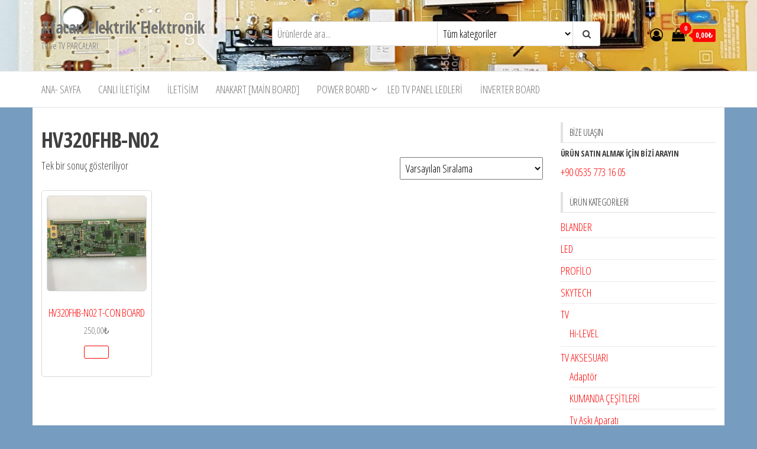

--- FILE ---
content_type: text/html; charset=UTF-8
request_url: https://afacanuydu.com/product-tag/hv320fhb-n02
body_size: 8110
content:
<!DOCTYPE html>
<html lang="tr">
    <head>
        <meta charset="UTF-8">
        <meta name="viewport" content="width=device-width, initial-scale=1">
        <link rel="profile" href="https://gmpg.org/xfn/11">
        <title>HV320FHB-N02 &#8211; Afacan Elektrik Elektronik</title>
<meta name='robots' content='noindex, nofollow' />
<script>window._wca = window._wca || [];</script>
<link rel='dns-prefetch' href='//stats.wp.com' />
<link rel='dns-prefetch' href='//fonts.googleapis.com' />
<link rel='dns-prefetch' href='//s.w.org' />
<link rel='dns-prefetch' href='//c0.wp.com' />
<link href='https://fonts.gstatic.com' crossorigin rel='preconnect' />
<link rel="alternate" type="application/rss+xml" title="Afacan Elektrik Elektronik &raquo; beslemesi" href="https://afacanuydu.com/feed" />
<link rel="alternate" type="application/rss+xml" title="Afacan Elektrik Elektronik &raquo; yorum beslemesi" href="https://afacanuydu.com/comments/feed" />
<link rel="alternate" type="application/rss+xml" title="Afacan Elektrik Elektronik &raquo; HV320FHB-N02 Etiket beslemesi" href="https://afacanuydu.com/product-tag/hv320fhb-n02/feed" />
		<script type="text/javascript">
			window._wpemojiSettings = {"baseUrl":"https:\/\/s.w.org\/images\/core\/emoji\/13.0.1\/72x72\/","ext":".png","svgUrl":"https:\/\/s.w.org\/images\/core\/emoji\/13.0.1\/svg\/","svgExt":".svg","source":{"concatemoji":"https:\/\/afacanuydu.com\/wp-includes\/js\/wp-emoji-release.min.js?ver=5.7.14"}};
			!function(e,a,t){var n,r,o,i=a.createElement("canvas"),p=i.getContext&&i.getContext("2d");function s(e,t){var a=String.fromCharCode;p.clearRect(0,0,i.width,i.height),p.fillText(a.apply(this,e),0,0);e=i.toDataURL();return p.clearRect(0,0,i.width,i.height),p.fillText(a.apply(this,t),0,0),e===i.toDataURL()}function c(e){var t=a.createElement("script");t.src=e,t.defer=t.type="text/javascript",a.getElementsByTagName("head")[0].appendChild(t)}for(o=Array("flag","emoji"),t.supports={everything:!0,everythingExceptFlag:!0},r=0;r<o.length;r++)t.supports[o[r]]=function(e){if(!p||!p.fillText)return!1;switch(p.textBaseline="top",p.font="600 32px Arial",e){case"flag":return s([127987,65039,8205,9895,65039],[127987,65039,8203,9895,65039])?!1:!s([55356,56826,55356,56819],[55356,56826,8203,55356,56819])&&!s([55356,57332,56128,56423,56128,56418,56128,56421,56128,56430,56128,56423,56128,56447],[55356,57332,8203,56128,56423,8203,56128,56418,8203,56128,56421,8203,56128,56430,8203,56128,56423,8203,56128,56447]);case"emoji":return!s([55357,56424,8205,55356,57212],[55357,56424,8203,55356,57212])}return!1}(o[r]),t.supports.everything=t.supports.everything&&t.supports[o[r]],"flag"!==o[r]&&(t.supports.everythingExceptFlag=t.supports.everythingExceptFlag&&t.supports[o[r]]);t.supports.everythingExceptFlag=t.supports.everythingExceptFlag&&!t.supports.flag,t.DOMReady=!1,t.readyCallback=function(){t.DOMReady=!0},t.supports.everything||(n=function(){t.readyCallback()},a.addEventListener?(a.addEventListener("DOMContentLoaded",n,!1),e.addEventListener("load",n,!1)):(e.attachEvent("onload",n),a.attachEvent("onreadystatechange",function(){"complete"===a.readyState&&t.readyCallback()})),(n=t.source||{}).concatemoji?c(n.concatemoji):n.wpemoji&&n.twemoji&&(c(n.twemoji),c(n.wpemoji)))}(window,document,window._wpemojiSettings);
		</script>
		<style type="text/css">
img.wp-smiley,
img.emoji {
	display: inline !important;
	border: none !important;
	box-shadow: none !important;
	height: 1em !important;
	width: 1em !important;
	margin: 0 .07em !important;
	vertical-align: -0.1em !important;
	background: none !important;
	padding: 0 !important;
}
</style>
	<link rel='stylesheet' id='wp-block-library-css'  href='https://c0.wp.com/c/5.7.14/wp-includes/css/dist/block-library/style.min.css' type='text/css' media='all' />
<style id='wp-block-library-inline-css' type='text/css'>
.has-text-align-justify{text-align:justify;}
</style>
<link rel='stylesheet' id='mediaelement-css'  href='https://c0.wp.com/c/5.7.14/wp-includes/js/mediaelement/mediaelementplayer-legacy.min.css' type='text/css' media='all' />
<link rel='stylesheet' id='wp-mediaelement-css'  href='https://c0.wp.com/c/5.7.14/wp-includes/js/mediaelement/wp-mediaelement.min.css' type='text/css' media='all' />
<link rel='stylesheet' id='wc-blocks-vendors-style-css'  href='https://c0.wp.com/p/woocommerce/6.5.1/packages/woocommerce-blocks/build/wc-blocks-vendors-style.css' type='text/css' media='all' />
<link rel='stylesheet' id='wc-blocks-style-css'  href='https://c0.wp.com/p/woocommerce/6.5.1/packages/woocommerce-blocks/build/wc-blocks-style.css' type='text/css' media='all' />
<link rel='stylesheet' id='woocommerce-layout-css'  href='https://c0.wp.com/p/woocommerce/6.5.1/assets/css/woocommerce-layout.css' type='text/css' media='all' />
<style id='woocommerce-layout-inline-css' type='text/css'>

	.infinite-scroll .woocommerce-pagination {
		display: none;
	}
</style>
<link rel='stylesheet' id='woocommerce-smallscreen-css'  href='https://c0.wp.com/p/woocommerce/6.5.1/assets/css/woocommerce-smallscreen.css' type='text/css' media='only screen and (max-width: 768px)' />
<link rel='stylesheet' id='woocommerce-general-css'  href='https://c0.wp.com/p/woocommerce/6.5.1/assets/css/woocommerce.css' type='text/css' media='all' />
<style id='woocommerce-inline-inline-css' type='text/css'>
.woocommerce form .form-row .required { visibility: visible; }
</style>
<link rel='stylesheet' id='wactc_style-css'  href='https://afacanuydu.com/wp-content/plugins/woo-add-to-cart-text-change/css/style.css?ver=1.0' type='text/css' media='all' />
<link rel='stylesheet' id='dgwt-wcas-style-css'  href='https://afacanuydu.com/wp-content/plugins/ajax-search-for-woocommerce/assets/css/style.min.css?ver=1.8.1' type='text/css' media='all' />
<link rel='stylesheet' id='envo-storefront-fonts-css'  href='https://fonts.googleapis.com/css?family=Open+Sans+Condensed%3A300%2C500%2C700&#038;subset=cyrillic%2Ccyrillic-ext%2Cgreek%2Cgreek-ext%2Clatin-ext%2Cvietnamese' type='text/css' media='all' />
<link rel='stylesheet' id='bootstrap-css'  href='https://afacanuydu.com/wp-content/themes/envo-storefront/css/bootstrap.css?ver=3.3.7' type='text/css' media='all' />
<link rel='stylesheet' id='mmenu-light-css'  href='https://afacanuydu.com/wp-content/themes/envo-storefront/css/mmenu-light.min.css?ver=1.0.7' type='text/css' media='all' />
<link rel='stylesheet' id='envo-storefront-stylesheet-css'  href='https://afacanuydu.com/wp-content/themes/envo-storefront/style.css?ver=1.0.7' type='text/css' media='all' />
<link rel='stylesheet' id='font-awesome-css'  href='https://afacanuydu.com/wp-content/themes/envo-storefront/css/font-awesome.min.css?ver=4.7.0' type='text/css' media='all' />
<link rel='stylesheet' id='jetpack_css-css'  href='https://c0.wp.com/p/jetpack/10.4.2/css/jetpack.css' type='text/css' media='all' />
<script type='text/javascript' src='https://c0.wp.com/c/5.7.14/wp-includes/js/jquery/jquery.min.js' id='jquery-core-js'></script>
<script type='text/javascript' src='https://c0.wp.com/c/5.7.14/wp-includes/js/jquery/jquery-migrate.min.js' id='jquery-migrate-js'></script>
<script defer type='text/javascript' src='https://stats.wp.com/s-202605.js' id='woocommerce-analytics-js'></script>
<link rel="https://api.w.org/" href="https://afacanuydu.com/wp-json/" /><link rel="alternate" type="application/json" href="https://afacanuydu.com/wp-json/wp/v2/product_tag/277" /><link rel="EditURI" type="application/rsd+xml" title="RSD" href="https://afacanuydu.com/xmlrpc.php?rsd" />
<link rel="wlwmanifest" type="application/wlwmanifest+xml" href="https://afacanuydu.com/wp-includes/wlwmanifest.xml" /> 
<meta name="generator" content="WordPress 5.7.14" />
<meta name="generator" content="WooCommerce 6.5.1" />
<style type="text/css">.dgwt-wcas-ico-magnifier,.dgwt-wcas-ico-magnifier-handler{max-width:20px}.dgwt-wcas-search-wrapp{max-width:600px}</style>	<noscript><style>.woocommerce-product-gallery{ opacity: 1 !important; }</style></noscript>
	            <style type="text/css" id="envo-storefront-header-css">
                                .site-header {
                        background-image: url(https://afacanuydu.com/wp-content/uploads/2022/07/WhatsApp-Image-2022-07-01-at-12.09.46.jpeg);
                        background-repeat: no-repeat;
                        background-position: 50% 50%;
                        -webkit-background-size: cover;
                        -moz-background-size:    cover;
                        -o-background-size:      cover;
                        background-size:         cover;
                    }
            	
                                .site-title a, 
                    .site-title, 
                    .site-description {
                        color: #727272;
                    }
            	
            </style>
            <style type="text/css" id="custom-background-css">
body.custom-background { background-color: #769cbf; }
</style>
	    </head>
    <body id="blog" class="archive tax-product_tag term-hv320fhb-n02 term-277 custom-background theme-envo-storefront woocommerce woocommerce-page woocommerce-no-js">
        <a class="skip-link screen-reader-text" href="#site-content">İçeriğe atla</a>        <div class="page-wrap">
            <div class="site-header container-fluid">
    <div class="container" >
        <div class="heading-row row" >
            <div class="site-heading col-md-4 col-xs-12" >
                <div class="site-branding-logo">
                                    </div>
                <div class="site-branding-text">
                                            <p class="site-title"><a href="https://afacanuydu.com/" rel="home">Afacan Elektrik Elektronik</a></p>
                    
                                            <p class="site-description">
                            TV ve TV PARCALARI                        </p>
                                    </div><!-- .site-branding-text -->
            </div>
            <div class="search-heading col-md-6 col-xs-12">
                                    <div class="header-search-form">
                        <form role="search" method="get" action="https://afacanuydu.com/">
                            <input type="hidden" name="post_type" value="product" />
                            <input class="header-search-input" name="s" type="text" placeholder="Ürünlerde ara..."/>
                            <select class="header-search-select" name="product_cat">
                                <option value="">Tüm kategoriler</option> 
                                <option value="uncategorized">Uncategorized (115)</option><option value="adaptor">Adaptör (1)</option><option value="anakart-main-board">Anakart [Main Board] (217)</option><option value="arcelik">Arçelik (49)</option><option value="axen">AXEN (15)</option><option value="beko">Beko (38)</option><option value="blander">BLANDER (2)</option><option value="buffer-board">Buffer Board (9)</option><option value="ctrl-logic-board">Ctrl-Logıc Board (16)</option><option value="elton">ELTON (1)</option><option value="grunding">Grunding (27)</option><option value="hi-level">Hİ-LEVEL (16)</option><option value="hi-level-tv">Hi-LEVEL (8)</option><option value="inverter-board">İnverter Board (32)</option><option value="led">LED (21)</option><option value="led-driver">Led Driver (14)</option><option value="led-tv-panel-ledleri">Led Tv Panel Ledleri (15)</option><option value="lg">LG (55)</option><option value="main-board">Main Board (64)</option><option value="panosonic">Panosonic (4)</option><option value="philips">Philips (35)</option><option value="power-board">Power Board (159)</option><option value="profilo">PROFİLO (2)</option><option value="samsung">Samsung (71)</option><option value="seg">SEG (27)</option><option value="skytech">SKYTECH (4)</option><option value="sony">Sony (6)</option><option value="sunny">Sunny (27)</option><option value="t-con">T-CON (101)</option><option value="toshiba">Toshiba (11)</option><option value="tv">TV (361)</option><option value="tv-aksesuari">TV AKSESUARI (32)</option><option value="tv-parcalari">TV PARÇALARI (622)</option><option value="uydu-alicilar">UYDU ALICILAR (2)</option><option value="uydu-ekipmanlari">Uydu Ekipmanları (3)</option><option value="uydu-santlari">UYDU SANTLARİ (1)</option><option value="vestel">Vestel (94)</option><option value="woon">WOON (4)</option><option value="y-sus-board">Y-SUS BOARD (3)</option><option value="yu-ma-tu">YU-MA-TU (1)</option><option value="z-sus-board">Z-SUS BOARD (5)</option>                            </select>
                            <button class="header-search-button" type="submit"><i class="fa fa-search" aria-hidden="true"></i></button>
                        </form>
                    </div>
                                            </div>
                            <div class="header-right col-md-2 hidden-xs" >
                                <div class="header-cart">
                <div class="header-cart-block">
                    <div class="header-cart-inner">
                        	
        <a class="cart-contents" href="https://afacanuydu.com/sepet" title="Alış veriş sepetinizi görüntüleyin">
            <i class="fa fa-shopping-bag"><span class="count">0</span></i>
            <div class="amount-cart">0,00&#8378;</div> 
        </a>
                                <ul class="site-header-cart menu list-unstyled text-center">
                            <li>
                                <div class="widget woocommerce widget_shopping_cart"><div class="widget_shopping_cart_content"></div></div>                            </li>
                        </ul>
                    </div>
                </div>
            </div>
                                            <div class="header-my-account">
                <div class="header-login"> 
                    <a href="https://afacanuydu.com/hesabim" title="Hesabım">
                        <i class="fa fa-user-circle-o"></i>
                    </a>
                </div>
            </div>
                            </div>	
                    </div>
    </div>
</div>
 
<div class="main-menu">
    <nav id="site-navigation" class="navbar navbar-default">     
        <div class="container">   
            <div class="navbar-header">
                                    <span class="navbar-brand brand-absolute visible-xs">Menü</span>
                                            <div class="mobile-cart visible-xs" >
                                        <div class="header-cart">
                <div class="header-cart-block">
                    <div class="header-cart-inner">
                        	
        <a class="cart-contents" href="https://afacanuydu.com/sepet" title="Alış veriş sepetinizi görüntüleyin">
            <i class="fa fa-shopping-bag"><span class="count">0</span></i>
            <div class="amount-cart">0,00&#8378;</div> 
        </a>
                                <ul class="site-header-cart menu list-unstyled text-center">
                            <li>
                                <div class="widget woocommerce widget_shopping_cart"><div class="widget_shopping_cart_content"></div></div>                            </li>
                        </ul>
                    </div>
                </div>
            </div>
                                    </div>	
                                                                <div class="mobile-account visible-xs" >
                                        <div class="header-my-account">
                <div class="header-login"> 
                    <a href="https://afacanuydu.com/hesabim" title="Hesabım">
                        <i class="fa fa-user-circle-o"></i>
                    </a>
                </div>
            </div>
                                    </div>
                                        <a href="#" id="main-menu-panel" class="open-panel" data-panel="main-menu-panel">
                        <span></span>
                        <span></span>
                        <span></span>
                    </a>
                            </div>
            <div id="my-menu" class="menu-container"><ul id="menu-1" class="nav navbar-nav navbar-left"><li itemscope="itemscope" itemtype="https://www.schema.org/SiteNavigationElement" id="menu-item-218" class="menu-item menu-item-type-custom menu-item-object-custom menu-item-home menu-item-218 nav-item"><a title="Ana- Sayfa" href="https://afacanuydu.com" class="nav-link">Ana- Sayfa</a></li>
<li itemscope="itemscope" itemtype="https://www.schema.org/SiteNavigationElement" id="menu-item-245" class="menu-item menu-item-type-custom menu-item-object-custom menu-item-245 nav-item"><a title="Canlı İletişim" href="https://api.whatsapp.com/send?phone=905357731605&#038;text=Merhaba" class="nav-link">Canlı İletişim</a></li>
<li itemscope="itemscope" itemtype="https://www.schema.org/SiteNavigationElement" id="menu-item-217" class="menu-item menu-item-type-post_type menu-item-object-page menu-item-217 nav-item"><a title="İletisim" href="https://afacanuydu.com/iletisim" class="nav-link">İletisim</a></li>
<li itemscope="itemscope" itemtype="https://www.schema.org/SiteNavigationElement" id="menu-item-219" class="menu-item menu-item-type-taxonomy menu-item-object-product_cat menu-item-219 nav-item"><a title="Anakart [Main Board]" href="https://afacanuydu.com/product-category/tv-parcalari/anakart-main-board" class="nav-link">Anakart [Main Board]</a></li>
<li itemscope="itemscope" itemtype="https://www.schema.org/SiteNavigationElement" id="menu-item-220" class="menu-item menu-item-type-taxonomy menu-item-object-product_cat menu-item-has-children dropdown menu-item-220 nav-item"><a title="Power Board" href="https://afacanuydu.com/product-category/tv-parcalari/power-board" data-toggle="dropdown" aria-haspopup="true" aria-expanded="false" class="dropdown-toggle nav-link" id="menu-item-dropdown-220">Power Board</a>
<ul class="dropdown-menu" aria-labelledby="menu-item-dropdown-220" role="menu">
	<li itemscope="itemscope" itemtype="https://www.schema.org/SiteNavigationElement" id="menu-item-222" class="menu-item menu-item-type-taxonomy menu-item-object-product_cat menu-item-222 nav-item"><a title="Main Board" href="https://afacanuydu.com/product-category/tv-parcalari/main-board" class="dropdown-item">Main Board</a></li>
</ul>
</li>
<li itemscope="itemscope" itemtype="https://www.schema.org/SiteNavigationElement" id="menu-item-221" class="menu-item menu-item-type-taxonomy menu-item-object-product_cat menu-item-221 nav-item"><a title="Led Tv Panel Ledleri" href="https://afacanuydu.com/product-category/tv-parcalari/led-tv-panel-ledleri" class="nav-link">Led Tv Panel Ledleri</a></li>
<li itemscope="itemscope" itemtype="https://www.schema.org/SiteNavigationElement" id="menu-item-225" class="menu-item menu-item-type-taxonomy menu-item-object-product_cat menu-item-225 nav-item"><a title="İnverter Board" href="https://afacanuydu.com/product-category/tv-parcalari/inverter-board" class="nav-link">İnverter Board</a></li>
</ul></div>        </div>
            </nav> 
</div>
            <div id="site-content" class="container main-container" role="main">
    <div class="page-area">
                    

<!-- start content container -->
<div class="row">
    <article class="col-md-9">
        
			
				<h1 class="page-title">HV320FHB-N02</h1>

			
			
			
				<div class="woocommerce-notices-wrapper"></div><p class="woocommerce-result-count">
	Tek bir sonuç gösteriliyor</p>
<form class="woocommerce-ordering" method="get">
	<select name="orderby" class="orderby" aria-label="Sipariş">
					<option value="menu_order"  selected='selected'>Varsayılan Sıralama</option>
					<option value="popularity" >En çok satılana göre sırala</option>
					<option value="date" >En yeniye göre sırala</option>
					<option value="price" >Fiyata göre sırala: Düşükten yükseğe</option>
					<option value="price-desc" >Fiyata göre sırala: Yüksekten düşüğe</option>
			</select>
	<input type="hidden" name="paged" value="1" />
	</form>

				<ul class="products columns-4">

																					<li class="product type-product post-426 status-publish first instock product_cat-t-con product_cat-tv-parcalari product_tag-47-6021088 product_tag-hv320fhb-n02 has-post-thumbnail taxable shipping-taxable purchasable product-type-simple">
	<a href="https://afacanuydu.com/product/hv320fhb-n02-t-con-board" class="woocommerce-LoopProduct-link woocommerce-loop-product__link"><img width="500" height="480" src="https://afacanuydu.com/wp-content/uploads/2020/07/622D5B74-6795-4A62-A71A-34897773420B-500x480.jpeg" class="attachment-woocommerce_thumbnail size-woocommerce_thumbnail" alt="" loading="lazy" /><h2 class="woocommerce-loop-product__title">HV320FHB-N02 T-CON BOARD</h2>
	<span class="price"><span class="woocommerce-Price-amount amount"><bdi>250,00<span class="woocommerce-Price-currencySymbol">&#8378;</span></bdi></span></span>
</a><a href="?add-to-cart=426" data-quantity="1" class="button product_type_simple add_to_cart_button ajax_add_to_cart" data-product_id="426" data-product_sku="T0039" aria-label="&ldquo;HV320FHB-N02 T-CON BOARD&rdquo; ürününü sepete ekle" rel="nofollow">      </a></li>
									
				</ul>

				
				    </article>       
        <aside id="sidebar" class="col-md-3">
        <div id="custom_html-2" class="widget_text widget widget_custom_html"><div class="widget-title"><h3>BİZE ULAŞIN</h3></div><div class="textwidget custom-html-widget"><h5>ÜRÜN SATIN ALMAK İÇİN BİZİ ARAYIN</h5>
<a href="tel://+9005357731605">+90 0535 773 16 05</a></div></div><div id="woocommerce_product_categories-4" class="widget woocommerce widget_product_categories"><div class="widget-title"><h3>Ürün kategorileri</h3></div><ul class="product-categories"><li class="cat-item cat-item-619"><a href="https://afacanuydu.com/product-category/blander">BLANDER</a></li>
<li class="cat-item cat-item-615"><a href="https://afacanuydu.com/product-category/led">LED</a></li>
<li class="cat-item cat-item-593"><a href="https://afacanuydu.com/product-category/profilo">PROFİLO</a></li>
<li class="cat-item cat-item-617"><a href="https://afacanuydu.com/product-category/skytech">SKYTECH</a></li>
<li class="cat-item cat-item-131 cat-parent"><a href="https://afacanuydu.com/product-category/tv">TV</a><ul class='children'>
<li class="cat-item cat-item-132"><a href="https://afacanuydu.com/product-category/tv/hi-level-tv">Hi-LEVEL</a></li>
</ul>
</li>
<li class="cat-item cat-item-60 cat-parent"><a href="https://afacanuydu.com/product-category/tv-aksesuari">TV AKSESUARI</a><ul class='children'>
<li class="cat-item cat-item-190"><a href="https://afacanuydu.com/product-category/tv-aksesuari/adaptor">Adaptör</a></li>
<li class="cat-item cat-item-69"><a href="https://afacanuydu.com/product-category/tv-aksesuari/kumanda-cesitleri">KUMANDA ÇEŞİTLERİ</a></li>
<li class="cat-item cat-item-61"><a href="https://afacanuydu.com/product-category/tv-aksesuari/tv-aski-aparati">Tv Askı Aparatı</a></li>
</ul>
</li>
<li class="cat-item cat-item-50 cat-parent"><a href="https://afacanuydu.com/product-category/tv-parcalari">TV PARÇALARI</a><ul class='children'>
<li class="cat-item cat-item-83"><a href="https://afacanuydu.com/product-category/tv-parcalari/anakart-main-board">Anakart [Main Board]</a></li>
<li class="cat-item cat-item-56"><a href="https://afacanuydu.com/product-category/tv-parcalari/arcelik">Arçelik</a></li>
<li class="cat-item cat-item-101"><a href="https://afacanuydu.com/product-category/tv-parcalari/axen">AXEN</a></li>
<li class="cat-item cat-item-57"><a href="https://afacanuydu.com/product-category/tv-parcalari/beko">Beko</a></li>
<li class="cat-item cat-item-75"><a href="https://afacanuydu.com/product-category/tv-parcalari/buffer-board">Buffer Board</a></li>
<li class="cat-item cat-item-74"><a href="https://afacanuydu.com/product-category/tv-parcalari/ctrl-logic-board">Ctrl-Logıc Board</a></li>
<li class="cat-item cat-item-124"><a href="https://afacanuydu.com/product-category/tv-parcalari/elton">ELTON</a></li>
<li class="cat-item cat-item-58"><a href="https://afacanuydu.com/product-category/tv-parcalari/grunding">Grunding</a></li>
<li class="cat-item cat-item-100"><a href="https://afacanuydu.com/product-category/tv-parcalari/hi-level">Hİ-LEVEL</a></li>
<li class="cat-item cat-item-73"><a href="https://afacanuydu.com/product-category/tv-parcalari/inverter-board">İnverter Board</a></li>
<li class="cat-item cat-item-212"><a href="https://afacanuydu.com/product-category/tv-parcalari/led-driver">Led Driver</a></li>
<li class="cat-item cat-item-76"><a href="https://afacanuydu.com/product-category/tv-parcalari/led-tv-panel-ledleri">Led Tv Panel Ledleri</a></li>
<li class="cat-item cat-item-55"><a href="https://afacanuydu.com/product-category/tv-parcalari/lg">LG</a></li>
<li class="cat-item cat-item-77"><a href="https://afacanuydu.com/product-category/tv-parcalari/lvds-kablo">LVDS KABLO</a></li>
<li class="cat-item cat-item-71"><a href="https://afacanuydu.com/product-category/tv-parcalari/main-board">Main Board</a></li>
<li class="cat-item cat-item-54"><a href="https://afacanuydu.com/product-category/tv-parcalari/panosonic">Panosonic</a></li>
<li class="cat-item cat-item-53"><a href="https://afacanuydu.com/product-category/tv-parcalari/philips">Philips</a></li>
<li class="cat-item cat-item-72"><a href="https://afacanuydu.com/product-category/tv-parcalari/power-board">Power Board</a></li>
<li class="cat-item cat-item-51"><a href="https://afacanuydu.com/product-category/tv-parcalari/samsung">Samsung</a></li>
<li class="cat-item cat-item-91"><a href="https://afacanuydu.com/product-category/tv-parcalari/seg">SEG</a></li>
<li class="cat-item cat-item-52"><a href="https://afacanuydu.com/product-category/tv-parcalari/sony">Sony</a></li>
<li class="cat-item cat-item-87"><a href="https://afacanuydu.com/product-category/tv-parcalari/sunny">Sunny</a></li>
<li class="cat-item cat-item-86"><a href="https://afacanuydu.com/product-category/tv-parcalari/t-con">T-CON</a></li>
<li class="cat-item cat-item-82"><a href="https://afacanuydu.com/product-category/tv-parcalari/toshiba">Toshiba</a></li>
<li class="cat-item cat-item-70"><a href="https://afacanuydu.com/product-category/tv-parcalari/tv-yer-ayagi">TV YER AYAĞI</a></li>
<li class="cat-item cat-item-59"><a href="https://afacanuydu.com/product-category/tv-parcalari/vestel">Vestel</a></li>
<li class="cat-item cat-item-119"><a href="https://afacanuydu.com/product-category/tv-parcalari/woon">WOON</a></li>
<li class="cat-item cat-item-478"><a href="https://afacanuydu.com/product-category/tv-parcalari/y-sus-board">Y-SUS BOARD</a></li>
<li class="cat-item cat-item-471"><a href="https://afacanuydu.com/product-category/tv-parcalari/z-sus-board">Z-SUS BOARD</a></li>
</ul>
</li>
<li class="cat-item cat-item-49"><a href="https://afacanuydu.com/product-category/uncategorized">Uncategorized</a></li>
<li class="cat-item cat-item-62 cat-parent"><a href="https://afacanuydu.com/product-category/uydu-ekipmanlari">Uydu Ekipmanları</a><ul class='children'>
<li class="cat-item cat-item-67"><a href="https://afacanuydu.com/product-category/uydu-ekipmanlari/anten-kablolari">ANTEN KABLOLARI</a></li>
<li class="cat-item cat-item-66"><a href="https://afacanuydu.com/product-category/uydu-ekipmanlari/lnb-cesitleri">LNB ÇEŞİTLERİ</a></li>
<li class="cat-item cat-item-65"><a href="https://afacanuydu.com/product-category/uydu-ekipmanlari/uydu-alicilar">UYDU ALICILAR</a></li>
<li class="cat-item cat-item-68"><a href="https://afacanuydu.com/product-category/uydu-ekipmanlari/uydu-santlari">UYDU SANTLARİ</a></li>
<li class="cat-item cat-item-63"><a href="https://afacanuydu.com/product-category/uydu-ekipmanlari/uydu-santral-adaptorleri">Uydu Santral Adaptörleri</a></li>
</ul>
</li>
<li class="cat-item cat-item-598"><a href="https://afacanuydu.com/product-category/yu-ma-tu">YU-MA-TU</a></li>
</ul></div><div id="woocommerce_products-4" class="widget woocommerce widget_products"><div class="widget-title"><h3>Ürünler</h3></div><ul class="product_list_widget"><li>
	
	<a href="https://afacanuydu.com/product/stok-a0286">
		<img width="500" height="500" src="https://afacanuydu.com/wp-content/uploads/2025/12/IMG_20251216_112037-500x500.jpg" class="attachment-woocommerce_thumbnail size-woocommerce_thumbnail" alt="" loading="lazy" srcset="https://afacanuydu.com/wp-content/uploads/2025/12/IMG_20251216_112037-500x500.jpg 500w, https://afacanuydu.com/wp-content/uploads/2025/12/IMG_20251216_112037-300x300.jpg 300w, https://afacanuydu.com/wp-content/uploads/2025/12/IMG_20251216_112037-100x100.jpg 100w" sizes="(max-width: 500px) 100vw, 500px" />		<span class="product-title">Stok A0286 17MB181 VESTEL SEG 23841283</span>
	</a>

				
	<span class="woocommerce-Price-amount amount"><bdi>1.500,00<span class="woocommerce-Price-currencySymbol">&#8378;</span></bdi></span>
	</li>
<li>
	
	<a href="https://afacanuydu.com/product/stok-p0201-17pw15-8-081105-20237239-vestel-32-power-board-besleme-v320b1-l01">
		<img width="500" height="500" src="https://afacanuydu.com/wp-content/uploads/2025/08/17563809367391516731695024530413-500x500.jpg" class="attachment-woocommerce_thumbnail size-woocommerce_thumbnail" alt="" loading="lazy" srcset="https://afacanuydu.com/wp-content/uploads/2025/08/17563809367391516731695024530413-500x500.jpg 500w, https://afacanuydu.com/wp-content/uploads/2025/08/17563809367391516731695024530413-300x300.jpg 300w, https://afacanuydu.com/wp-content/uploads/2025/08/17563809367391516731695024530413-100x100.jpg 100w" sizes="(max-width: 500px) 100vw, 500px" />		<span class="product-title">Stok P0201 17PW15-8, 081105, 20237239, Vestel 32’’, Power Board, Besleme, V320B1-L01</span>
	</a>

				
	
	</li>
<li>
	
	<a href="https://afacanuydu.com/product/stok-ld024-l500h1-2ea-l500h1-2ea-c003-27-d077149-vestel-50pf7070-chi-mei-innolux-led-driver-board-v500hj1-le1">
		<img width="500" height="500" src="https://afacanuydu.com/wp-content/uploads/2025/08/17563780105854566623350826849114-500x500.jpg" class="attachment-woocommerce_thumbnail size-woocommerce_thumbnail" alt="" loading="lazy" srcset="https://afacanuydu.com/wp-content/uploads/2025/08/17563780105854566623350826849114-500x500.jpg 500w, https://afacanuydu.com/wp-content/uploads/2025/08/17563780105854566623350826849114-300x300.jpg 300w, https://afacanuydu.com/wp-content/uploads/2025/08/17563780105854566623350826849114-100x100.jpg 100w" sizes="(max-width: 500px) 100vw, 500px" />		<span class="product-title">Stok LD024 L500H1-2EA, L500H1-2EA-C003, 27-D077149, Vestel 50PF7070, Chi Mei Innolux, Led Driver Board, V500HJ1-LE1</span>
	</a>

				
	
	</li>
<li>
	
	<a href="https://afacanuydu.com/product/stok-ld023-6917l-0025a-3phgc10003a-r-lgit-pckl-d901-a-rev0-5-led-driver-board">
		<img width="500" height="500" src="https://afacanuydu.com/wp-content/uploads/2025/08/17563771516686370570405719472576-500x500.jpg" class="attachment-woocommerce_thumbnail size-woocommerce_thumbnail" alt="" loading="lazy" srcset="https://afacanuydu.com/wp-content/uploads/2025/08/17563771516686370570405719472576-500x500.jpg 500w, https://afacanuydu.com/wp-content/uploads/2025/08/17563771516686370570405719472576-300x300.jpg 300w, https://afacanuydu.com/wp-content/uploads/2025/08/17563771516686370570405719472576-100x100.jpg 100w" sizes="(max-width: 500px) 100vw, 500px" />		<span class="product-title">Stok LD023 6917L-0025A , 3PHGC10003A-R , LGIT PCKL-D901 A (REV0.5) , LED DRIVER BOARD</span>
	</a>

				
	
	</li>
<li>
	
	<a href="https://afacanuydu.com/product/stok-t0276-samsung-ue55ju6570u-t-con-board-lsf480fn06-k-sk98bn950-bn41-02297a">
		<img width="500" height="500" src="https://afacanuydu.com/wp-content/uploads/2025/08/17563765904011379889660669086529-500x500.jpg" class="attachment-woocommerce_thumbnail size-woocommerce_thumbnail" alt="" loading="lazy" srcset="https://afacanuydu.com/wp-content/uploads/2025/08/17563765904011379889660669086529-500x500.jpg 500w, https://afacanuydu.com/wp-content/uploads/2025/08/17563765904011379889660669086529-300x300.jpg 300w, https://afacanuydu.com/wp-content/uploads/2025/08/17563765904011379889660669086529-100x100.jpg 100w" sizes="(max-width: 500px) 100vw, 500px" />		<span class="product-title">Stok T0276 SAMSUNG UE55JU6570U T CON BOARD LSF480FN06-K SK98BN950 BN41-02297A</span>
	</a>

				
	
	</li>
</ul></div>    </aside>
</div>
<!-- end content container -->

</div><!-- end main-container -->
</div><!-- end page-area -->
 
<footer id="colophon" class="footer-credits container-fluid">
	<div class="container">
		        <div class="footer-credits-text text-center">
            <a href="https://wordpress.org/">WordPress</a> gururla sunar            <span class="sep"> | </span>
            Tema: <a href="https://envothemes.com/free-envo-storefront/">Envo Storefront</a>        </div> 
         
	</div>	
</footer>
</div><!-- end page-wrap -->
	<script type="text/javascript">
		(function () {
			var c = document.body.className;
			c = c.replace(/woocommerce-no-js/, 'woocommerce-js');
			document.body.className = c;
		})();
	</script>
	<script type='text/javascript' src='https://c0.wp.com/p/woocommerce/6.5.1/assets/js/jquery-blockui/jquery.blockUI.min.js' id='jquery-blockui-js'></script>
<script type='text/javascript' src='https://c0.wp.com/p/woocommerce/6.5.1/assets/js/js-cookie/js.cookie.min.js' id='js-cookie-js'></script>
<script type='text/javascript' id='woocommerce-js-extra'>
/* <![CDATA[ */
var woocommerce_params = {"ajax_url":"\/wp-admin\/admin-ajax.php","wc_ajax_url":"\/?wc-ajax=%%endpoint%%"};
/* ]]> */
</script>
<script type='text/javascript' src='https://c0.wp.com/p/woocommerce/6.5.1/assets/js/frontend/woocommerce.min.js' id='woocommerce-js'></script>
<script type='text/javascript' id='wc-cart-fragments-js-extra'>
/* <![CDATA[ */
var wc_cart_fragments_params = {"ajax_url":"\/wp-admin\/admin-ajax.php","wc_ajax_url":"\/?wc-ajax=%%endpoint%%","cart_hash_key":"wc_cart_hash_e338f6c2d25beacf7243119199976468","fragment_name":"wc_fragments_e338f6c2d25beacf7243119199976468","request_timeout":"5000"};
/* ]]> */
</script>
<script type='text/javascript' src='https://c0.wp.com/p/woocommerce/6.5.1/assets/js/frontend/cart-fragments.min.js' id='wc-cart-fragments-js'></script>
<script type='text/javascript' id='wc-cart-fragments-js-after'>
		jQuery( 'body' ).bind( 'wc_fragments_refreshed', function() {
			var jetpackLazyImagesLoadEvent;
			try {
				jetpackLazyImagesLoadEvent = new Event( 'jetpack-lazy-images-load', {
					bubbles: true,
					cancelable: true
				} );
			} catch ( e ) {
				jetpackLazyImagesLoadEvent = document.createEvent( 'Event' )
				jetpackLazyImagesLoadEvent.initEvent( 'jetpack-lazy-images-load', true, true );
			}
			jQuery( 'body' ).get( 0 ).dispatchEvent( jetpackLazyImagesLoadEvent );
		} );
		
</script>
<script type='text/javascript' src='https://afacanuydu.com/wp-content/themes/envo-storefront/js/bootstrap.min.js?ver=3.3.7' id='bootstrap-js'></script>
<script type='text/javascript' src='https://afacanuydu.com/wp-content/themes/envo-storefront/js/customscript.js?ver=1.0.7' id='envo-storefront-theme-js-js'></script>
<script type='text/javascript' src='https://afacanuydu.com/wp-content/themes/envo-storefront/js/mmenu-light.min.js?ver=1.0.7' id='mmenu-js'></script>
<script type='text/javascript' src='https://c0.wp.com/c/5.7.14/wp-includes/js/wp-embed.min.js' id='wp-embed-js'></script>
<script defer src="https://static.cloudflareinsights.com/beacon.min.js/vcd15cbe7772f49c399c6a5babf22c1241717689176015" integrity="sha512-ZpsOmlRQV6y907TI0dKBHq9Md29nnaEIPlkf84rnaERnq6zvWvPUqr2ft8M1aS28oN72PdrCzSjY4U6VaAw1EQ==" data-cf-beacon='{"version":"2024.11.0","token":"60b96dedf11443eaa28f308508c92009","r":1,"server_timing":{"name":{"cfCacheStatus":true,"cfEdge":true,"cfExtPri":true,"cfL4":true,"cfOrigin":true,"cfSpeedBrain":true},"location_startswith":null}}' crossorigin="anonymous"></script>
</body>
</html>
